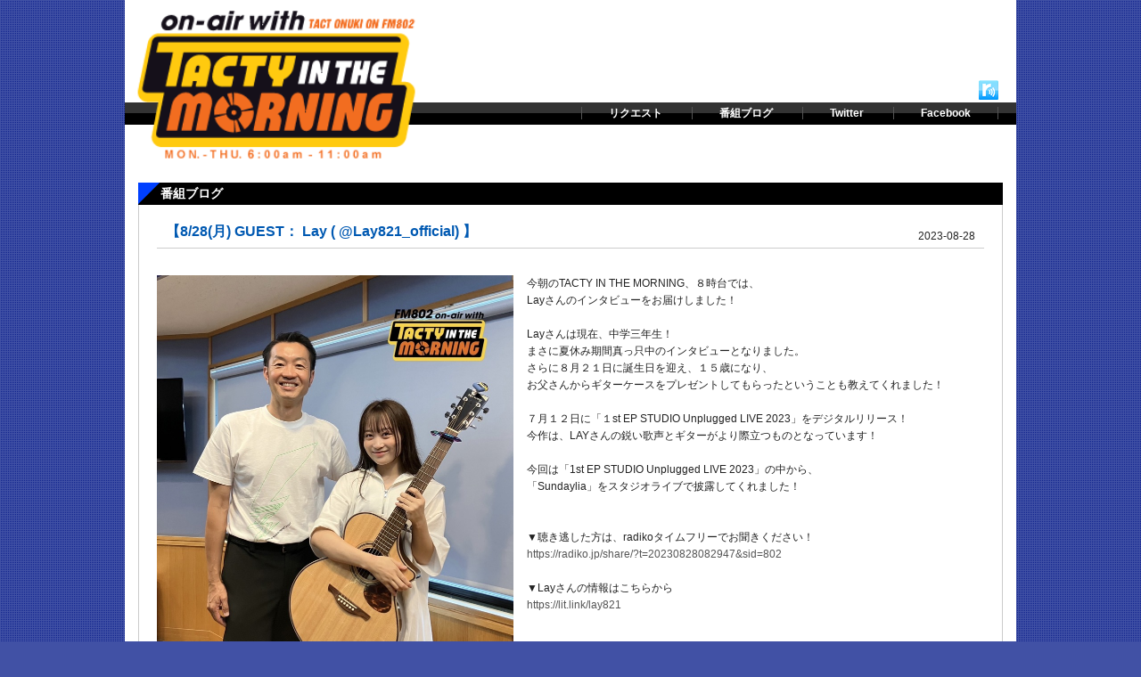

--- FILE ---
content_type: text/html; charset=UTF-8
request_url: https://funky802.com/tacty/article/141830
body_size: 8652
content:
<!DOCTYPE html PUBLIC "-//W3C//DTD XHTML 1.0 Transitional//EN" "http://www.w3.org/TR/xhtml1/DTD/xhtml1-transitional.dtd">
<html xmlns="http://www.w3.org/1999/xhtml" xml:lang="ja" lang="ja">
<head>

<meta http-equiv="Content-Type" content="text/html; charset=utf-8" />
<meta http-equiv="Content-Style-Type" content="text/css" />
<meta http-equiv="Content-Script-Type" content="text/javascript" />

<base href="//funky802.com/tacty/">
<title>【8/28(月) GUEST： Lay  ( @Lay821_official)  】｜番組ブログ｜TACTY IN THE MORNING｜FM802</title>
<meta name="Keywords" content="TACTY IN THE MORNING,大抜卓人,【8/28(月) GUEST： Lay  ( @Lay821_official)  】,ブログ,ラジオ,番組,FM802" />
<meta name="Description" content="「TACTY」こと大抜卓人のモーニングショーで、FM802から大阪の朝を元気にスタート！【8/28(月) GUEST： Lay  ( @Lay821_official)  】" />

<!--// SNS INFO //-->
<meta property="og:title" content="大抜卓人｜TACTY IN THE MORNING｜FM802">
<meta property="og:type" content="website">
<meta property="og:description" content="【8/28(月) GUEST： Lay  ( @Lay821_official)  】">
<meta property="og:url" content="//funky802.com/tacty/article/141830">
<meta property="og:image" content="//funky802.com/sysimg/diary/diary/dry_img_141830.jpg">

<meta name="twitter:card" content="summary_large_image">
<meta name="twitter:title" content="大抜卓人｜TACTY IN THE MORNING｜FM802">
<meta name="twitter:description" content="【8/28(月) GUEST： Lay  ( @Lay821_official)  】">
<meta name="twitter:image" content="//funky802.com/sysimg/diary/diary/dry_img_141830.jpg">
<meta name="twitter:image:width" content="400">
<meta name="twitter:image:height" content="300">
<meta name="twitter:site" content="@FM802_PR">
<meta name="twitter:app:country" content="jp">
<!--// SNS INFO END //-->


<link href="common/css/import.css" rel="stylesheet" type="text/css" media="screen,tv,print" />

<script type="text/javascript" src="common/js/jquery-1.9.1.min.js"></script>
<script type="text/javascript" src="common/js/common.js"></script>

</head>
<body>
<div id="all">
<div id="container">
<a name="top" id="top" class="anchor">&nbsp;</a>
<div id="header">


<div class="logo"><img src="common/img/logo.png" alt="on air with TACTY IN THE MORNING" width="320" /> </div>
<div class="banner"><br /><!--  ad tags Size: 468x60 ZoneId:1026626-->
<script type="text/javascript" src="https://106116.gsspcln.jp/t/026/626/a1026626.js"></script>
</div>
<div class="gnavi">
<ul>
	<li><a href="/i/req/1106">リクエスト</a></li>
	<li><a href="article" target="_blank">番組ブログ</a></li>
	<li><a href="https://twitter.com/TACTYfm802" target="_blank">Twitter</a></li>
	<li><a href="https://www.facebook.com/FM802.TIM" target="_blank">Facebook</a></li>
</ul>
</div><!-- /gnavi --><div class="share">
<div id="fb-root"></div>
<script>(function(d, s, id) {
  var js, fjs = d.getElementsByTagName(s)[0];
  if (d.getElementById(id)) return;
  js = d.createElement(s); js.id = id;
  js.src = "//connect.facebook.net/ja_JP/all.js#xfbml=1";
  fjs.parentNode.insertBefore(js, fjs);
}(document, 'script', 'facebook-jssdk'));</script>
<ul>
	<li class="radiko"><a href="http://radiko.jp/#802"><img src="common/img/icon_radiko.png" alt="listen now!" /></a></li>
	<li class="twitter">
		<!--
		<a href="https://twitter.com/share" class="twitter-share-button" data-lang="ja">ツイート</a>
		<script>!function(d,s,id){var js,fjs=d.getElementsByTagName(s)[0];if(!d.getElementById(id)){js=d.createElement(s);js.id=id;js.src="//platform.twitter.com/widgets.js";fjs.parentNode.insertBefore(js,fjs);}}(document,"script","twitter-wjs");</script>
		-->
	</li>
	<li class="google">
		<!--
		<div class="g-plusone" data-size="medium"></div>
		<script type="text/javascript">
		  window.___gcfg = {lang: 'ja'};
		  (function() {
			var po = document.createElement('script'); po.type = 'text/javascript'; po.async = true;
			po.src = 'https://apis.google.com/js/plusone.js';
			var s = document.getElementsByTagName('script')[0]; s.parentNode.insertBefore(po, s);
		  })();
		</script>
		-->
	</li>
	<li class="facebook">
		<!--
		<div class="fb-like" data-send="false" data-layout="button_count" data-width="75" data-show-faces="false"></div>
		-->
	</li>
</ul>
</div><!-- /share -->

<br class="clear" />
</div><!-- /header -->

<div id="contents">
<div id="page">


<h2>番組ブログ</h2>
<div class="box diary">


<div class="entry">
<div class="title">
<h3>【8/28(月) GUEST： Lay  ( @Lay821_official)  】</h3>
<div class="date">2023-08-28</div>
</div>
<div class="img">
<img src="/sysimg/diary/diary/dry_img_141830.jpg" width="400" oncontextmenu="return false;">
</div>
<div class="body">
<p>今朝のTACTY IN THE MORNING、８時台では、<br />
Layさんのインタビューをお届けしました！<br />
<br />
Layさんは現在、中学三年生！<br />
まさに夏休み期間真っ只中のインタビューとなりました。<br />
さらに８月２１日に誕生日を迎え、１５歳になり、<br />
お父さんからギターケースをプレゼントしてもらったということも教えてくれました！<br />
<br />
７月１２日に「１st EP STUDIO Unplugged LIVE 2023」をデジタルリリース！<br />
今作は、LAYさんの鋭い歌声とギターがより際立つものとなっています！<br />
<br />
今回は「1st EP STUDIO Unplugged LIVE 2023」の中から、<br />
「Sundaylia」をスタジオライブで披露してくれました！<br />
<br />
<br />
▼聴き逃した方は、radikoタイムフリーでお聞きください！<br />
<a href="https://radiko.jp/share/?t=20230828082947&sid=802" target="_blank">https://radiko.jp/share/?t=20230828082947&sid=802</a>　<br />
<br />
▼Layさんの情報はこちらから<br />
<a href="https://lit.link/lay821" target="_blank">https://lit.link/lay821</a><br />
<br />
</p>

<!--// SNS BUTTON //-->
<div style="text-align:right">
<div style="display:inline-block;line-height:1;vertical-align:top;">
<a href="https://twitter.com/share" class="twitter-share-button" data-lang="ja" data-url="https://funky802.com/tacty/article/141830" data-text="【8/28(月) GUEST： Lay  ( @Lay821_official)  】｜TACTY IN THE MORNING｜FM802">ツイート</a><script>!function(d,s,id){var js,fjs=d.getElementsByTagName(s)[0],p=/^http:/.test(d.location)?'http':'https';if(!d.getElementById(id)){js=d.createElement(s);js.id=id;js.src=p+'://platform.twitter.com/widgets.js';fjs.parentNode.insertBefore(js,fjs);}}(document, 'script', 'twitter-wjs');</script>
</div>
<div style="display:inline-block;line-height:1;vertical-align:top;">
<script>(function(d, s, id) {
  var js, fjs = d.getElementsByTagName(s)[0];
  if (d.getElementById(id)) return;
  js = d.createElement(s); js.id = id;
  js.src = "//connect.facebook.net/ja_JP/sdk.js#xfbml=1&version=v2.3";
  fjs.parentNode.insertBefore(js, fjs);
}(document, 'script', 'facebook-jssdk'));</script>
<div class="fb-share-button" data-href="//funky802.com/tacty/article/141830" data-layout="button_count" data-show-faces="false" data-share="true"></div>
</div>
</div>
<!--// SNS BUTTON END //-->


</div><!-- /body -->
</div><!-- /entry -->




<div class="navi">
<ul>
</ul>
</div>
</div><!-- /box -->

<div class="banner"><!--  ad tags Size: 728x90 ZoneId:1026623-->
<script type="text/javascript" src="https://106116.gsspcln.jp/t/026/623/a1026623.js"></script>
</div>
<div class="pagetop"><a href="#top">page up</a></div>
</div><!-- /page -->
</div><!-- /contents -->


</div><!-- /container -->




<div id="footer">
<div class="wrap">
<div class="logo"><img src="common/img/logo_fm802.png" alt="" /></div>
<div class="copy">Copyright (C) 2013 FM802 All Rights Reserved.</div>
</div><!-- /wrap -->
</div><!-- /footer -->



</div><!-- /all -->
<!-- Google Tag Manager for 802 -->
<script>(function(w,d,s,l,i){w[l]=w[l]||[];w[l].push({'gtm.start':
new Date().getTime(),event:'gtm.js'});var f=d.getElementsByTagName(s)[0],
j=d.createElement(s),dl=l!='dataLayer'?'&l='+l:'';j.async=true;j.src=
'https://www.googletagmanager.com/gtm.js?id='+i+dl;f.parentNode.insertBefore(j,f);
})(window,document,'script','dataLayer','GTM-M9C74C4');</script>
<noscript><iframe src="https://www.googletagmanager.com/ns.html?id=GTM-M9C74C4"
height="0" width="0" style="display:none;visibility:hidden"></iframe></noscript>
<!-- End Google Tag Manager -->

</body>
</html>


--- FILE ---
content_type: text/css
request_url: https://funky802.com/tacty/common/css/import.css
body_size: 61
content:
/*-- IMPORT --*/

@import "base.css";
@import "style.css";

--- FILE ---
content_type: text/css
request_url: https://funky802.com/tacty/common/css/base.css
body_size: 2245
content:
@charset "utf-8";

/*-----------------------------------------------------------
	base
-----------------------------------------------------------*/
body {
	margin: 0;
	padding: 0;

	color: #222;
	font-size: 12px;
	line-height: 1.6em;

	background: url('../img/bg_body.gif') #4151A5;
	font-family: "メイリオ", Meiryo, Verdana, "ヒラギノ角ゴ Pro W3", "Hiragino Kaku Gothic Pro", Osaka, "ＭＳ Ｐゴシック", "MS PGothic", sans-serif;
	position: relative;
}
a {
	color: #555;
	text-decoration: none;
}
a:hover {
	text-decoration: underline;
}

h1, h2, h3, h4, h5, h6 {
	padding: 0;
	margin: 0 0 0.6em;
}

h1 {font-size: 1.4em;}
h2 {font-size: 1.2em;}
h3 {font-size: 1.2em;}
h4 {font-size: 1em;}
h5 {font-size: 1em;}
h6 {font-size: 1em;}

p {
	margin: 0 0 1em;
}

img {
	border: 0;
	vertical-align: top;
}

table {
	border-collapse: collapse;
	margin: 0 0 1em;
}
td, th {
	vertical-align: top;
}

dl, dt, dd, ul, li, ol {
	margin: 0;
	padding: 0;
}
dt {
	font-weight: bold;
}

ul, ol {
	margin: 0 0 1em 2em;
}

hr {
	display: none;
	clear: both;
}
strong, em {
	font-style: normal;
}
sup{
	vertical-align:5px;
	font-size: 0.7em;
}


/*-----------------------------------------------------------
	form
-----------------------------------------------------------*/
form {
	margin: 0;
	padding: 0;
}

form input{
	vertical-align: middle;
}
form select{
	margin: 1px 0;
}
textarea{
}


/*-----------------------------------------------------------
	common
-----------------------------------------------------------*/
.anchor {
	font-size: 0;
	line-height: 0;
	display: block;
	overflow: hidden;
	height: 0;
}

.end {
	margin-right: 0 !important;
}

.clear {
	clear: both;
	font-size: 0;
	line-height: 0;
	height: 0;
}
.clear-fix:after {
	content: ".";
	display: block;
	visibility: hidden;
	clear: both;
	height: 0.1px;
	font-size: 0.1em;
	line-height: 0;
}
* html .clear-fix { display: inline-block; }
/* no ie mac \*/
* html .clear-fix { height: 1%; }
.clear-fix { display: block; }
/* */

.img_left {
	float: left;
	margin: 0 20px 1em 0;
}
.img_right {
	float: right;
	margin: 0 0 1em 20px;
}


--- FILE ---
content_type: text/css
request_url: https://funky802.com/tacty/common/css/style.css
body_size: 5202
content:
@charset "utf-8";

/*-----------------------------------------------------------
	layout
-----------------------------------------------------------*/
#all {
	text-align: center;
}
#all #container {
	width: 1000px;
	margin: auto;
	text-align: left;
}
#all #container #header {
	clear: both;
	overflow: hidden;
}
#all #container #contents {
	padding: 15px;
	overflow: hidden;
}
#all #container #contents #main {
	width: 600px;
	float: left;
}
#all #container #contents #side {
	width: 350px;
	float: right;
}
#all #footer {
	clear: both;
	overflow: hidden;
}
#all #footer .wrap {
	width: 1000px;
	margin: 0 auto;
	padding: 10px 0 30px;
	text-align: left;
	overflow: hidden;
}






/*-----------------------------------------------------------
	container
-----------------------------------------------------------*/

#container {
	background-color: #fff;
}


/*-----------------------------------------------------------
	header
-----------------------------------------------------------*/

#header {
	position: relative;
	overflow: hidden;
	padding: 10px 20px 0;
	min-height:180px;/*was added 6 Sep, 2016*/
}
#header .logo {
	position: absolute;
	top: 10px;
	left: 10px;
	z-index: 10;
}
#header .banner {
	float: right;
}
#header .gnavi {
	position: absolute;
	top: 115px;
	left: 0;
	width: 100%;
	background: url('../img/bg_gnavi.gif') center top repeat-x #000;
	color: #fff;
	z-index: 1;
}
#header .gnavi ul {
	margin: 0;
	padding: 3px 20px;
	list-style: none;
	text-align: right;
}
#header .gnavi ul li {
	display: inline;
	padding: 0 30px;
	border-left: 1px solid #555;
}
#header .gnavi ul li:last-child {
	border-right: 1px solid #555;
}
#header .gnavi ul li a {
	color: #fff;
	font-weight: bold;
}
#header .share {
	float: right;
	width: 100%;
	text-align: right;
	padding-top: 80px;
}
#header .share ul {
	margin: 0;
	padding: 0;
	list-style: none;
	overflow: hidden;
}
#header .share ul li {
	float: right;
}
#header .share ul li.facebook {
	padding-right: 15px;
}
#header .share ul li.google {
	width: 76px;
}
#header .share ul li.twitter {
	width: 120px;
}




/*-----------------------------------------------------------
	contents
-----------------------------------------------------------*/

#contents {
	clear: both;
	overflow: hidden;
}


#contents h2 {
	color: #fff;
	background: url('../img/h_icon.gif') left top no-repeat #000;
	margin: 0;
	padding: 3px;
	padding-left: 25px;
}
#contents .box {
	border: 1px solid #ccc;
	border-top: 0;
	margin-bottom: 15px;
	padding: 15px;
}

#contents .banner {
	padding: 10px 0;
	text-align: center;
	clear: both;
}
#contents .pagetop {
	padding: 40px 0 0;
	text-align: right;
}
#contents .pagetop a {
	padding-left: 20px;
	background: url('../img/icon_pagetop.png') left center no-repeat transparent;
}


#contents .diary .entry {
	padding: 5px;
	margin-bottom: 15px;
}
#contents .diary .entry .title {
	border-bottom: 1px solid #ccc;
	overflow: hidden;
	margin: 0 0 15px;
	padding: 0 10px;
}
#contents .diary .entry .title h3 {
	float: left;
	color: #0059B2;
	font-size: 1.3em;
}
#contents .diary .entry .title .date {
	float: right;
	padding-top: 0.5em;
}
#contents .diary .entry .img {
	text-align: center;
	padding: 15px 0;
	margin-bottom: 10px;
}

#contents .menu {
	height: 300px;
	overflow: auto;
}
#contents .timetable {
}
#contents .timetable dl {
}
#contents .timetable dl dt {
	font-weight: normal;
	padding-left: 20px;
	background: url('../img/icon_arrow.png') left center no-repeat transparent;
}
#contents .timetable dl dd {
	margin: 0 0 10px;
}
#contents .backnumber {
	text-align: right;
	padding: 10px 0 0;
}
#contents .backnumber a {
	padding-right: 20px;
	background: url('../img/icon_arrow.png') right center no-repeat transparent;
}

#side .banner {
	padding: 0 0 15px;
}
#side .youtube {
	margin: 0 0 15px;
}



/*-----------------------------------------------------------
	slide
-----------------------------------------------------------*/
#slide {
	border: 1px solid #ccc;
	margin: 0 0 15px;
	padding: 10px;
}


/*-----------------------------------------------------------
	page
-----------------------------------------------------------*/
#page .diary .entry {
	overflow: hidden;
	clear: both;
}
#page .diary .entry .img {
	float: left;
	margin: 0 15px 15px 0;
}
#page .diary .entry .body {
	padding: 15px 0;
	overflow: hidden;
}
#page .diary .navi {
	margin-top: 15px;
}
#page .diary .navi ul {
	margin: 0;
	padding: 0;
	list-style: none;
	width: 100%;
	overflow: hidden;
}
#page .diary .navi ul li {
	display: block;
	width: 50%;
	float: left;
}
#page .diary .navi ul li.next {
	text-align: right;
}
#page .diary .navi ul li.prev a {
	padding-left: 20px;
	background: url('../img/icon_arrow_back.png') left center no-repeat transparent;
}
#page .diary .navi ul li.next a {
	padding-right: 20px;
	background: url('../img/icon_arrow.png') right center no-repeat transparent;
}



/*-----------------------------------------------------------
	footer
-----------------------------------------------------------*/

#footer {
	background-color: #000;
}
#footer .logo {
	width: 50%;
	float: left;
}
#footer .copy {
	width: 50%;
	float: right;
	text-align: right;
	color: #fff;
	font-size: 1.2em;
	padding: 5px 0;
}






--- FILE ---
content_type: application/javascript
request_url: https://funky802.com/tacty/common/js/common.js
body_size: 1825
content:
/**
 *	on load
 */
$(function() {
	var ua = navigator.userAgent;
	//iPhoneでlabel要素のクリックを有効にする
	if(ua.indexOf('iPhone') > -1 || ua.indexOf('iPad') > -1 || ua.indexOf('iPod') > -1) {
		$('label').click(function(){});
		scrollTo(0,1);
	}

	/*-------------------------------------------
		scroll
	--------------------------------------------*/
	$('a[href^=#]').click(function(){

		var speed = 500;	// ミリ秒

		var href= $(this).attr("href");
		var target = $(href == "#" || href == "" ? 'html' : href);
		var position = target.offset().top;

		$((_ua.Webkit||_ua.Mobile) ? 'body' : 'html').animate({scrollTop:position}, speed, 'swing');

		return false;
	});

	/*-------------------------------------------
		roll over
	--------------------------------------------*/
	$('a img').each(function(){
	});
	$('a img').hover(function(){
		$(this).fadeTo(100, 0.70);
	}, function(){
		$(this).fadeTo(0, 1);
	});

});





function numberFormat(num){
  return num.toString().replace(/^\d+[^\.]/, function(t){return t.replace(/([\d]+?)(?=(?:\d{3})+$)/g, function(t){ return t + ','; });});
}


// user agent
var _ua = (function(){
	return {
		ltIE6:typeof window.addEventListener == "undefined" && typeof document.documentElement.style.maxHeight == "undefined",
		ltIE7:typeof window.addEventListener == "undefined" && typeof document.querySelectorAll == "undefined",
		ltIE8:typeof window.addEventListener == "undefined" && typeof document.getElementsByClassName == "undefined",
		IE:document.uniqueID,
		Firefox:window.sidebar,
		Opera:window.opera,
		Webkit:!document.uniqueID && !window.opera && !window.sidebar && window.localStorage && typeof window.orientation == "undefined",
		Mobile:typeof window.orientation != "undefined"
	}
})();


--- FILE ---
content_type: application/javascript
request_url: https://ssc.funky802.com/get_cookie_id?cookie_domain=funky802.com&r=1769706355500&callback=TreasureFm802JSONPCallback0
body_size: -4
content:
TreasureFm802JSONPCallback0({"td_ssc_id":"01KG5BFZ4JT25G3FAGGW2MVVYX"})

--- FILE ---
content_type: application/javascript
request_url: https://in.treasuredata.com/js/v3/global_id?callback=TreasureFm802JSONPCallback2
body_size: 129
content:
typeof TreasureFm802JSONPCallback2 === 'function' && TreasureFm802JSONPCallback2({"global_id":"a26fbd91-bea1-4680-81f8-d7322c9bfa8f"});